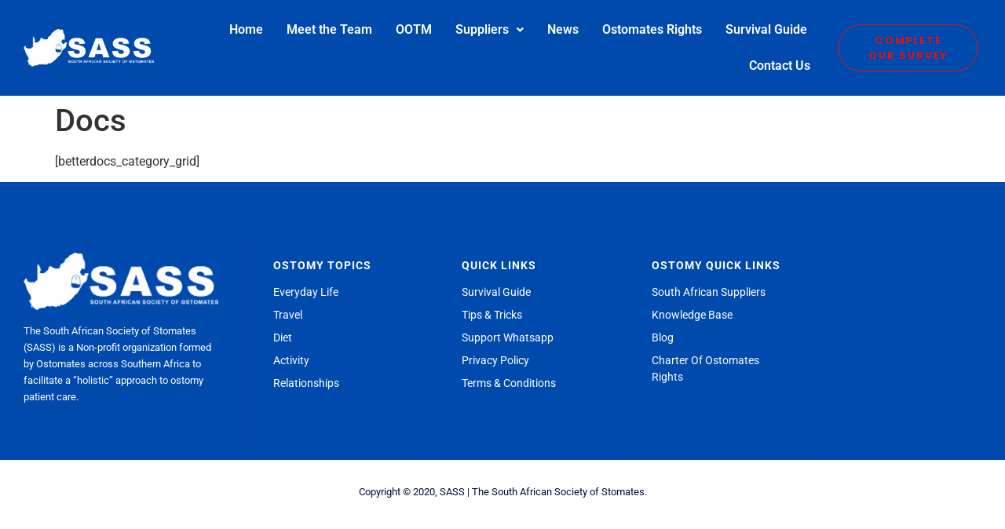

--- FILE ---
content_type: text/css
request_url: https://sasstomates.org.za/wp-content/uploads/elementor/css/post-26.css?ver=1769513629
body_size: 9563
content:
.elementor-26 .elementor-element.elementor-element-b26e992 > .elementor-container > .elementor-column > .elementor-widget-wrap{align-content:center;align-items:center;}.elementor-26 .elementor-element.elementor-element-b26e992:not(.elementor-motion-effects-element-type-background), .elementor-26 .elementor-element.elementor-element-b26e992 > .elementor-motion-effects-container > .elementor-motion-effects-layer{background-color:#004AAD;}.elementor-26 .elementor-element.elementor-element-b26e992{transition:background 0.3s, border 0.3s, border-radius 0.3s, box-shadow 0.3s;padding:5px 020px 5px 20px;}.elementor-26 .elementor-element.elementor-element-b26e992 > .elementor-background-overlay{transition:background 0.3s, border-radius 0.3s, opacity 0.3s;}.elementor-widget-image .widget-image-caption{color:var( --e-global-color-text );font-family:var( --e-global-typography-text-font-family ), Sans-serif;font-weight:var( --e-global-typography-text-font-weight );}.elementor-widget-navigation-menu .menu-item a.hfe-menu-item.elementor-button{background-color:var( --e-global-color-accent );font-family:var( --e-global-typography-accent-font-family ), Sans-serif;font-weight:var( --e-global-typography-accent-font-weight );}.elementor-widget-navigation-menu .menu-item a.hfe-menu-item.elementor-button:hover{background-color:var( --e-global-color-accent );}.elementor-widget-navigation-menu a.hfe-menu-item, .elementor-widget-navigation-menu a.hfe-sub-menu-item{font-family:var( --e-global-typography-primary-font-family ), Sans-serif;font-weight:var( --e-global-typography-primary-font-weight );}.elementor-widget-navigation-menu .menu-item a.hfe-menu-item, .elementor-widget-navigation-menu .sub-menu a.hfe-sub-menu-item{color:var( --e-global-color-text );}.elementor-widget-navigation-menu .menu-item a.hfe-menu-item:hover,
								.elementor-widget-navigation-menu .sub-menu a.hfe-sub-menu-item:hover,
								.elementor-widget-navigation-menu .menu-item.current-menu-item a.hfe-menu-item,
								.elementor-widget-navigation-menu .menu-item a.hfe-menu-item.highlighted,
								.elementor-widget-navigation-menu .menu-item a.hfe-menu-item:focus{color:var( --e-global-color-accent );}.elementor-widget-navigation-menu .hfe-nav-menu-layout:not(.hfe-pointer__framed) .menu-item.parent a.hfe-menu-item:before,
								.elementor-widget-navigation-menu .hfe-nav-menu-layout:not(.hfe-pointer__framed) .menu-item.parent a.hfe-menu-item:after{background-color:var( --e-global-color-accent );}.elementor-widget-navigation-menu .hfe-nav-menu-layout:not(.hfe-pointer__framed) .menu-item.parent .sub-menu .hfe-has-submenu-container a:after{background-color:var( --e-global-color-accent );}.elementor-widget-navigation-menu .hfe-pointer__framed .menu-item.parent a.hfe-menu-item:before,
								.elementor-widget-navigation-menu .hfe-pointer__framed .menu-item.parent a.hfe-menu-item:after{border-color:var( --e-global-color-accent );}
							.elementor-widget-navigation-menu .sub-menu li a.hfe-sub-menu-item,
							.elementor-widget-navigation-menu nav.hfe-dropdown li a.hfe-sub-menu-item,
							.elementor-widget-navigation-menu nav.hfe-dropdown li a.hfe-menu-item,
							.elementor-widget-navigation-menu nav.hfe-dropdown-expandible li a.hfe-menu-item,
							.elementor-widget-navigation-menu nav.hfe-dropdown-expandible li a.hfe-sub-menu-item{font-family:var( --e-global-typography-accent-font-family ), Sans-serif;font-weight:var( --e-global-typography-accent-font-weight );}.elementor-26 .elementor-element.elementor-element-16f34db .menu-item a.hfe-menu-item{padding-left:15px;padding-right:15px;}.elementor-26 .elementor-element.elementor-element-16f34db .menu-item a.hfe-sub-menu-item{padding-left:calc( 15px + 20px );padding-right:15px;}.elementor-26 .elementor-element.elementor-element-16f34db .hfe-nav-menu__layout-vertical .menu-item ul ul a.hfe-sub-menu-item{padding-left:calc( 15px + 40px );padding-right:15px;}.elementor-26 .elementor-element.elementor-element-16f34db .hfe-nav-menu__layout-vertical .menu-item ul ul ul a.hfe-sub-menu-item{padding-left:calc( 15px + 60px );padding-right:15px;}.elementor-26 .elementor-element.elementor-element-16f34db .hfe-nav-menu__layout-vertical .menu-item ul ul ul ul a.hfe-sub-menu-item{padding-left:calc( 15px + 80px );padding-right:15px;}.elementor-26 .elementor-element.elementor-element-16f34db .menu-item a.hfe-menu-item, .elementor-26 .elementor-element.elementor-element-16f34db .menu-item a.hfe-sub-menu-item{padding-top:15px;padding-bottom:15px;}.elementor-26 .elementor-element.elementor-element-16f34db ul.sub-menu{width:220px;}.elementor-26 .elementor-element.elementor-element-16f34db .sub-menu a.hfe-sub-menu-item,
						 .elementor-26 .elementor-element.elementor-element-16f34db nav.hfe-dropdown li a.hfe-menu-item,
						 .elementor-26 .elementor-element.elementor-element-16f34db nav.hfe-dropdown li a.hfe-sub-menu-item,
						 .elementor-26 .elementor-element.elementor-element-16f34db nav.hfe-dropdown-expandible li a.hfe-menu-item,
						 .elementor-26 .elementor-element.elementor-element-16f34db nav.hfe-dropdown-expandible li a.hfe-sub-menu-item{padding-top:15px;padding-bottom:15px;}.elementor-26 .elementor-element.elementor-element-16f34db nav.hfe-nav-menu__layout-horizontal:not(.hfe-dropdown) ul.sub-menu, .elementor-26 .elementor-element.elementor-element-16f34db nav.hfe-nav-menu__layout-expandible.menu-is-active, .elementor-26 .elementor-element.elementor-element-16f34db nav.hfe-nav-menu__layout-vertical:not(.hfe-dropdown) ul.sub-menu{margin-top:23px;}.elementor-26 .elementor-element.elementor-element-16f34db .hfe-dropdown.menu-is-active{margin-top:23px;}.elementor-26 .elementor-element.elementor-element-16f34db .hfe-nav-menu__toggle{margin:0 auto;}.elementor-26 .elementor-element.elementor-element-16f34db .menu-item a.hfe-menu-item, .elementor-26 .elementor-element.elementor-element-16f34db .sub-menu a.hfe-sub-menu-item{color:#FFFFFF;}.elementor-26 .elementor-element.elementor-element-16f34db .sub-menu a.hfe-sub-menu-item,
								.elementor-26 .elementor-element.elementor-element-16f34db .elementor-menu-toggle,
								.elementor-26 .elementor-element.elementor-element-16f34db nav.hfe-dropdown li a.hfe-menu-item,
								.elementor-26 .elementor-element.elementor-element-16f34db nav.hfe-dropdown li a.hfe-sub-menu-item,
								.elementor-26 .elementor-element.elementor-element-16f34db nav.hfe-dropdown-expandible li a.hfe-menu-item,
								.elementor-26 .elementor-element.elementor-element-16f34db nav.hfe-dropdown-expandible li a.hfe-sub-menu-item{color:#FFFFFF;}.elementor-26 .elementor-element.elementor-element-16f34db .sub-menu,
								.elementor-26 .elementor-element.elementor-element-16f34db nav.hfe-dropdown,
								.elementor-26 .elementor-element.elementor-element-16f34db nav.hfe-dropdown-expandible,
								.elementor-26 .elementor-element.elementor-element-16f34db nav.hfe-dropdown .menu-item a.hfe-menu-item,
								.elementor-26 .elementor-element.elementor-element-16f34db nav.hfe-dropdown .menu-item a.hfe-sub-menu-item{background-color:#000D38;}.elementor-26 .elementor-element.elementor-element-16f34db .sub-menu li.menu-item:not(:last-child),
						.elementor-26 .elementor-element.elementor-element-16f34db nav.hfe-dropdown li.menu-item:not(:last-child),
						.elementor-26 .elementor-element.elementor-element-16f34db nav.hfe-dropdown-expandible li.menu-item:not(:last-child){border-bottom-style:solid;border-bottom-color:#c4c4c4;border-bottom-width:1px;}.elementor-26 .elementor-element.elementor-element-16f34db div.hfe-nav-menu-icon{color:#FFFFFF;}.elementor-26 .elementor-element.elementor-element-16f34db div.hfe-nav-menu-icon svg{fill:#FFFFFF;}.elementor-26 .elementor-element.elementor-element-16f34db .hfe-nav-menu-icon{background-color:#000D38;padding:0.35em;}.elementor-widget-button .elementor-button{background-color:var( --e-global-color-accent );font-family:var( --e-global-typography-accent-font-family ), Sans-serif;font-weight:var( --e-global-typography-accent-font-weight );}.elementor-26 .elementor-element.elementor-element-d21f6a5 .elementor-button{background-color:rgba(255,255,255,0);font-family:"Poppins", Sans-serif;font-size:13px;font-weight:600;text-transform:uppercase;line-height:19px;letter-spacing:1.8px;fill:#F30C03;color:#F30C03;border-style:solid;border-width:1px 1px 1px 1px;border-color:#F30C03;border-radius:100px 100px 100px 100px;padding:10px 30px 10px 30px;}.elementor-26 .elementor-element.elementor-element-d21f6a5 .elementor-button:hover, .elementor-26 .elementor-element.elementor-element-d21f6a5 .elementor-button:focus{background-color:#F30C03;color:#ffffff;}.elementor-26 .elementor-element.elementor-element-d21f6a5 .elementor-button:hover svg, .elementor-26 .elementor-element.elementor-element-d21f6a5 .elementor-button:focus svg{fill:#ffffff;}@media(max-width:1024px){.elementor-26 .elementor-element.elementor-element-b26e992{padding:20px 20px 20px 20px;}}@media(max-width:767px){.elementor-26 .elementor-element.elementor-element-b26e992{padding:5px 5px 5px 05px;}.elementor-26 .elementor-element.elementor-element-3871420{width:75%;}.elementor-26 .elementor-element.elementor-element-a50edbe{width:25%;}.elementor-26 .elementor-element.elementor-element-ea890eb{width:100%;}}@media(min-width:768px){.elementor-26 .elementor-element.elementor-element-3871420{width:15%;}.elementor-26 .elementor-element.elementor-element-a50edbe{width:68.664%;}.elementor-26 .elementor-element.elementor-element-ea890eb{width:16%;}}@media(max-width:1024px) and (min-width:768px){.elementor-26 .elementor-element.elementor-element-3871420{width:66%;}.elementor-26 .elementor-element.elementor-element-a50edbe{width:14%;}.elementor-26 .elementor-element.elementor-element-ea890eb{width:20%;}}

--- FILE ---
content_type: text/css
request_url: https://sasstomates.org.za/wp-content/uploads/elementor/css/post-252.css?ver=1769513629
body_size: 14688
content:
.elementor-252 .elementor-element.elementor-element-601de99e:not(.elementor-motion-effects-element-type-background), .elementor-252 .elementor-element.elementor-element-601de99e > .elementor-motion-effects-container > .elementor-motion-effects-layer{background-color:#004AAD;}.elementor-252 .elementor-element.elementor-element-601de99e > .elementor-background-overlay{background-color:#004AAD;opacity:1;transition:background 0.3s, border-radius 0.3s, opacity 0.3s;}.elementor-252 .elementor-element.elementor-element-601de99e > .elementor-container{max-width:1040px;}.elementor-252 .elementor-element.elementor-element-601de99e{transition:background 0.3s, border 0.3s, border-radius 0.3s, box-shadow 0.3s;padding:60px 0px 0px 0px;}.elementor-252 .elementor-element.elementor-element-1d99a047 > .elementor-widget-wrap > .elementor-widget:not(.elementor-widget__width-auto):not(.elementor-widget__width-initial):not(:last-child):not(.elementor-absolute){margin-block-end:16px;}.elementor-252 .elementor-element.elementor-element-1d99a047 > .elementor-element-populated, .elementor-252 .elementor-element.elementor-element-1d99a047 > .elementor-element-populated > .elementor-background-overlay, .elementor-252 .elementor-element.elementor-element-1d99a047 > .elementor-background-slideshow{border-radius:4px 4px 4px 4px;}.elementor-252 .elementor-element.elementor-element-1d99a047 > .elementor-element-populated{box-shadow:0px 3px 12px 0px rgba(0,0,0,0.03);transition:background 0.3s, border 0.3s, border-radius 0.3s, box-shadow 0.3s;}.elementor-252 .elementor-element.elementor-element-1d99a047 > .elementor-element-populated > .elementor-background-overlay{transition:background 0.3s, border-radius 0.3s, opacity 0.3s;}.elementor-widget-image .widget-image-caption{color:var( --e-global-color-text );font-family:var( --e-global-typography-text-font-family ), Sans-serif;font-weight:var( --e-global-typography-text-font-weight );}.elementor-widget-text-editor{font-family:var( --e-global-typography-text-font-family ), Sans-serif;font-weight:var( --e-global-typography-text-font-weight );color:var( --e-global-color-text );}.elementor-widget-text-editor.elementor-drop-cap-view-stacked .elementor-drop-cap{background-color:var( --e-global-color-primary );}.elementor-widget-text-editor.elementor-drop-cap-view-framed .elementor-drop-cap, .elementor-widget-text-editor.elementor-drop-cap-view-default .elementor-drop-cap{color:var( --e-global-color-primary );border-color:var( --e-global-color-primary );}.elementor-252 .elementor-element.elementor-element-1da15bb3 > .elementor-widget-container{margin:0px 0px 40px 0px;}.elementor-252 .elementor-element.elementor-element-1da15bb3{font-family:"Roboto", Sans-serif;font-size:0.8125rem;font-weight:400;line-height:1.617em;color:#FFFFFF;}.elementor-252 .elementor-element.elementor-element-5d9c751a > .elementor-widget-wrap > .elementor-widget:not(.elementor-widget__width-auto):not(.elementor-widget__width-initial):not(:last-child):not(.elementor-absolute){margin-block-end:16px;}.elementor-252 .elementor-element.elementor-element-5d9c751a > .elementor-element-populated, .elementor-252 .elementor-element.elementor-element-5d9c751a > .elementor-element-populated > .elementor-background-overlay, .elementor-252 .elementor-element.elementor-element-5d9c751a > .elementor-background-slideshow{border-radius:4px 4px 4px 4px;}.elementor-252 .elementor-element.elementor-element-5d9c751a > .elementor-element-populated{box-shadow:0px 3px 12px 0px rgba(0,0,0,0.03);transition:background 0.3s, border 0.3s, border-radius 0.3s, box-shadow 0.3s;margin:10px 10px 10px 10px;--e-column-margin-right:10px;--e-column-margin-left:10px;}.elementor-252 .elementor-element.elementor-element-5d9c751a > .elementor-element-populated > .elementor-background-overlay{transition:background 0.3s, border-radius 0.3s, opacity 0.3s;}.elementor-widget-heading .elementor-heading-title{font-family:var( --e-global-typography-primary-font-family ), Sans-serif;font-weight:var( --e-global-typography-primary-font-weight );color:var( --e-global-color-primary );}.elementor-252 .elementor-element.elementor-element-2ab5c521 > .elementor-widget-container{margin:0px 0px 0px 0px;padding:0px 0px 0px 0px;}.elementor-252 .elementor-element.elementor-element-2ab5c521 .elementor-heading-title{font-family:"Roboto", Sans-serif;font-size:0.9rem;font-weight:700;text-transform:uppercase;letter-spacing:1px;color:#ffffff;}.elementor-widget-icon-list .elementor-icon-list-item:not(:last-child):after{border-color:var( --e-global-color-text );}.elementor-widget-icon-list .elementor-icon-list-icon i{color:var( --e-global-color-primary );}.elementor-widget-icon-list .elementor-icon-list-icon svg{fill:var( --e-global-color-primary );}.elementor-widget-icon-list .elementor-icon-list-item > .elementor-icon-list-text, .elementor-widget-icon-list .elementor-icon-list-item > a{font-family:var( --e-global-typography-text-font-family ), Sans-serif;font-weight:var( --e-global-typography-text-font-weight );}.elementor-widget-icon-list .elementor-icon-list-text{color:var( --e-global-color-secondary );}.elementor-252 .elementor-element.elementor-element-2449f10 .elementor-icon-list-items:not(.elementor-inline-items) .elementor-icon-list-item:not(:last-child){padding-block-end:calc(8px/2);}.elementor-252 .elementor-element.elementor-element-2449f10 .elementor-icon-list-items:not(.elementor-inline-items) .elementor-icon-list-item:not(:first-child){margin-block-start:calc(8px/2);}.elementor-252 .elementor-element.elementor-element-2449f10 .elementor-icon-list-items.elementor-inline-items .elementor-icon-list-item{margin-inline:calc(8px/2);}.elementor-252 .elementor-element.elementor-element-2449f10 .elementor-icon-list-items.elementor-inline-items{margin-inline:calc(-8px/2);}.elementor-252 .elementor-element.elementor-element-2449f10 .elementor-icon-list-items.elementor-inline-items .elementor-icon-list-item:after{inset-inline-end:calc(-8px/2);}.elementor-252 .elementor-element.elementor-element-2449f10 .elementor-icon-list-icon i{color:#cc9955;transition:color 0.3s;}.elementor-252 .elementor-element.elementor-element-2449f10 .elementor-icon-list-icon svg{fill:#cc9955;transition:fill 0.3s;}.elementor-252 .elementor-element.elementor-element-2449f10{--e-icon-list-icon-size:16px;--icon-vertical-offset:0px;}.elementor-252 .elementor-element.elementor-element-2449f10 .elementor-icon-list-icon{padding-inline-end:0px;}.elementor-252 .elementor-element.elementor-element-2449f10 .elementor-icon-list-item > .elementor-icon-list-text, .elementor-252 .elementor-element.elementor-element-2449f10 .elementor-icon-list-item > a{font-family:"Roboto", Sans-serif;font-size:0.875rem;line-height:1.5em;}.elementor-252 .elementor-element.elementor-element-2449f10 .elementor-icon-list-text{color:#FFFFFF;transition:color 0.3s;}.elementor-252 .elementor-element.elementor-element-2449f10 .elementor-icon-list-item:hover .elementor-icon-list-text{color:#F30C03;}.elementor-252 .elementor-element.elementor-element-64c06e62 > .elementor-widget-wrap > .elementor-widget:not(.elementor-widget__width-auto):not(.elementor-widget__width-initial):not(:last-child):not(.elementor-absolute){margin-block-end:16px;}.elementor-252 .elementor-element.elementor-element-64c06e62 > .elementor-element-populated{margin:10px 10px 10px 10px;--e-column-margin-right:10px;--e-column-margin-left:10px;}.elementor-252 .elementor-element.elementor-element-7a6986d > .elementor-widget-container{margin:0px 0px 0px 0px;padding:0px 0px 0px 0px;}.elementor-252 .elementor-element.elementor-element-7a6986d .elementor-heading-title{font-family:"Roboto", Sans-serif;font-size:0.9rem;font-weight:700;text-transform:uppercase;letter-spacing:1px;color:#ffffff;}.elementor-252 .elementor-element.elementor-element-478127ce .elementor-icon-list-items:not(.elementor-inline-items) .elementor-icon-list-item:not(:last-child){padding-block-end:calc(8px/2);}.elementor-252 .elementor-element.elementor-element-478127ce .elementor-icon-list-items:not(.elementor-inline-items) .elementor-icon-list-item:not(:first-child){margin-block-start:calc(8px/2);}.elementor-252 .elementor-element.elementor-element-478127ce .elementor-icon-list-items.elementor-inline-items .elementor-icon-list-item{margin-inline:calc(8px/2);}.elementor-252 .elementor-element.elementor-element-478127ce .elementor-icon-list-items.elementor-inline-items{margin-inline:calc(-8px/2);}.elementor-252 .elementor-element.elementor-element-478127ce .elementor-icon-list-items.elementor-inline-items .elementor-icon-list-item:after{inset-inline-end:calc(-8px/2);}.elementor-252 .elementor-element.elementor-element-478127ce .elementor-icon-list-icon i{color:#cc9955;transition:color 0.3s;}.elementor-252 .elementor-element.elementor-element-478127ce .elementor-icon-list-icon svg{fill:#cc9955;transition:fill 0.3s;}.elementor-252 .elementor-element.elementor-element-478127ce{--e-icon-list-icon-size:16px;--icon-vertical-offset:0px;}.elementor-252 .elementor-element.elementor-element-478127ce .elementor-icon-list-icon{padding-inline-end:0px;}.elementor-252 .elementor-element.elementor-element-478127ce .elementor-icon-list-item > .elementor-icon-list-text, .elementor-252 .elementor-element.elementor-element-478127ce .elementor-icon-list-item > a{font-family:"Roboto", Sans-serif;font-size:0.875rem;line-height:1.5em;}.elementor-252 .elementor-element.elementor-element-478127ce .elementor-icon-list-text{color:#FFFFFF;transition:color 0.3s;}.elementor-252 .elementor-element.elementor-element-478127ce .elementor-icon-list-item:hover .elementor-icon-list-text{color:#F30C03;}.elementor-252 .elementor-element.elementor-element-60683f2b > .elementor-widget-wrap > .elementor-widget:not(.elementor-widget__width-auto):not(.elementor-widget__width-initial):not(:last-child):not(.elementor-absolute){margin-block-end:16px;}.elementor-252 .elementor-element.elementor-element-60683f2b > .elementor-element-populated, .elementor-252 .elementor-element.elementor-element-60683f2b > .elementor-element-populated > .elementor-background-overlay, .elementor-252 .elementor-element.elementor-element-60683f2b > .elementor-background-slideshow{border-radius:4px 4px 4px 4px;}.elementor-252 .elementor-element.elementor-element-60683f2b > .elementor-element-populated{box-shadow:0px 3px 12px 0px rgba(0,0,0,0.03);transition:background 0.3s, border 0.3s, border-radius 0.3s, box-shadow 0.3s;margin:10px 10px 10px 10px;--e-column-margin-right:10px;--e-column-margin-left:10px;}.elementor-252 .elementor-element.elementor-element-60683f2b > .elementor-element-populated > .elementor-background-overlay{transition:background 0.3s, border-radius 0.3s, opacity 0.3s;}.elementor-252 .elementor-element.elementor-element-a4b3546 > .elementor-widget-container{margin:0px 0px 0px 0px;padding:0px 0px 0px 0px;}.elementor-252 .elementor-element.elementor-element-a4b3546 .elementor-heading-title{font-family:"Roboto", Sans-serif;font-size:0.9rem;font-weight:700;text-transform:uppercase;letter-spacing:1px;color:#ffffff;}.elementor-252 .elementor-element.elementor-element-a330e59 .elementor-icon-list-items:not(.elementor-inline-items) .elementor-icon-list-item:not(:last-child){padding-block-end:calc(8px/2);}.elementor-252 .elementor-element.elementor-element-a330e59 .elementor-icon-list-items:not(.elementor-inline-items) .elementor-icon-list-item:not(:first-child){margin-block-start:calc(8px/2);}.elementor-252 .elementor-element.elementor-element-a330e59 .elementor-icon-list-items.elementor-inline-items .elementor-icon-list-item{margin-inline:calc(8px/2);}.elementor-252 .elementor-element.elementor-element-a330e59 .elementor-icon-list-items.elementor-inline-items{margin-inline:calc(-8px/2);}.elementor-252 .elementor-element.elementor-element-a330e59 .elementor-icon-list-items.elementor-inline-items .elementor-icon-list-item:after{inset-inline-end:calc(-8px/2);}.elementor-252 .elementor-element.elementor-element-a330e59 .elementor-icon-list-icon i{color:#cc9955;transition:color 0.3s;}.elementor-252 .elementor-element.elementor-element-a330e59 .elementor-icon-list-icon svg{fill:#cc9955;transition:fill 0.3s;}.elementor-252 .elementor-element.elementor-element-a330e59{--e-icon-list-icon-size:16px;--icon-vertical-offset:0px;}.elementor-252 .elementor-element.elementor-element-a330e59 .elementor-icon-list-icon{padding-inline-end:0px;}.elementor-252 .elementor-element.elementor-element-a330e59 .elementor-icon-list-item > .elementor-icon-list-text, .elementor-252 .elementor-element.elementor-element-a330e59 .elementor-icon-list-item > a{font-family:"Roboto", Sans-serif;font-size:0.875rem;line-height:1.5em;}.elementor-252 .elementor-element.elementor-element-a330e59 .elementor-icon-list-text{color:#FFFFFF;transition:color 0.3s;}.elementor-252 .elementor-element.elementor-element-a330e59 .elementor-icon-list-item:hover .elementor-icon-list-text{color:#F30C03;}.elementor-252 .elementor-element.elementor-element-7d94021:not(.elementor-motion-effects-element-type-background), .elementor-252 .elementor-element.elementor-element-7d94021 > .elementor-motion-effects-container > .elementor-motion-effects-layer{background-color:#FFFFFF;}.elementor-252 .elementor-element.elementor-element-7d94021{transition:background 0.3s, border 0.3s, border-radius 0.3s, box-shadow 0.3s;}.elementor-252 .elementor-element.elementor-element-7d94021 > .elementor-background-overlay{transition:background 0.3s, border-radius 0.3s, opacity 0.3s;}.elementor-252 .elementor-element.elementor-element-5996cab > .elementor-widget-container{margin:20px 0px 20px 0px;}.elementor-252 .elementor-element.elementor-element-5996cab{text-align:center;font-family:"Roboto", Sans-serif;font-size:0.8125rem;font-weight:400;line-height:1.617em;color:#000D38;}@media(max-width:767px){.elementor-252 .elementor-element.elementor-element-601de99e{padding:40px 0px 40px 0px;}.elementor-252 .elementor-element.elementor-element-1d99a047 > .elementor-element-populated{padding:2em 2em 2em 2em;}.elementor-252 .elementor-element.elementor-element-5d9c751a{width:60%;}.elementor-252 .elementor-element.elementor-element-64c06e62{width:100%;}.elementor-252 .elementor-element.elementor-element-60683f2b{width:40%;}}@media(min-width:768px){.elementor-252 .elementor-element.elementor-element-1d99a047{width:29.614%;}.elementor-252 .elementor-element.elementor-element-5d9c751a{width:23.053%;}.elementor-252 .elementor-element.elementor-element-64c06e62{width:23.269%;}.elementor-252 .elementor-element.elementor-element-60683f2b{width:24.04%;}}@media(max-width:1024px) and (min-width:768px){.elementor-252 .elementor-element.elementor-element-1d99a047{width:30%;}.elementor-252 .elementor-element.elementor-element-5d9c751a{width:22%;}.elementor-252 .elementor-element.elementor-element-64c06e62{width:30%;}.elementor-252 .elementor-element.elementor-element-60683f2b{width:18%;}}